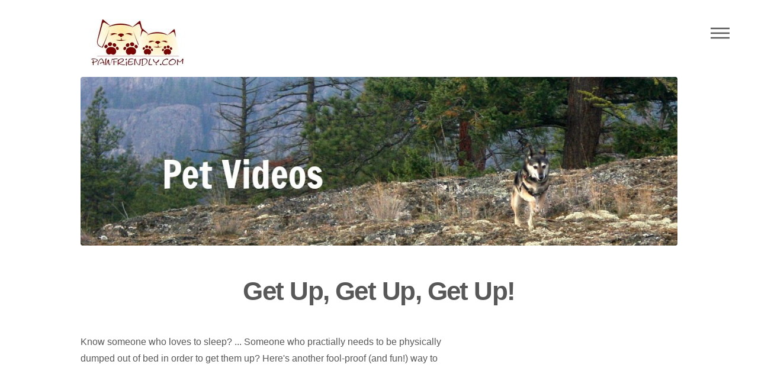

--- FILE ---
content_type: text/html
request_url: https://www.pawfriendly.com/petvideos/get-up.shtml
body_size: 3145
content:
<!DOCTYPE HTML>
<!--
	Phantom by HTML5 UP
	html5up.net | @ajlkn
	Free for personal and commercial use under the CCA 3.0 license (html5up.net/license)
	
	(Modifications made to original templates)
-->
<html>
	<head>
		<title>Funny Dog Video - How To Wake Up A Human</title>
		<meta name="keywords" content="PET VIDEOS, DOG, CAT, PETS, CUTE, FUNNY, DRAMATIC, TOUCHING">
		<meta name="description" content="">
		<link rel="canonical" href="https://www.pawfriendly.com/petvideos/get-up.shtml">
		<meta charset="utf-8" />
		<meta name="viewport" content="width=device-width, initial-scale=1" />
		<!--[if lte IE 8]><script src="/assets/js/ie/html5shiv.js"></script><![endif]-->
		<link rel="stylesheet" href="/assets/css/main.css" />
		<!--[if lte IE 9]><link rel="stylesheet" href="/assets/css/ie9.css" /><![endif]-->
		<!--[if lte IE 8]><link rel="stylesheet" href="/assets/css/ie8.css" /><![endif]-->

		<style type="text/css">

.adslot_p1 { display:inline-block; width: 320px; height: 100px; margin-right:auto; margin-left:auto; text-align:center; }
	@media (max-width: 549px) { .adslot_p1 { display: none;}  }
	@media (min-width: 550px) { .adslot_p1 { width: 320px; height: 100px; float:right; margin-left:10px; margin-right:25px}  }
	@media (min-width: 800px) { .adslot_p1 { width: 336px; height: 280px; float:left; margin-right:25px}  }

.adslot_mobile { display:inline-block; width: 320px; height: 100px; }
	@media (min-width: 550px) { .adslot_mobile { display: none;}  }

.adslot_midcontent { display:inline-block; width: 300px; height: 250px; }
	@media (max-width: 550px) { .adslot_midcontent {display:inline-block; width: 300px; height: 250px; float:left; margin-right:20px; } }
	@media (min-width: 551px) { .adslot_midcontent {display:inline-block; width: 336px; height: 280px; float:left; margin-right:20px; } }	
	@media (min-width: 1000px) { .adslot_midcontent {display:inline-block; width: 728px; height: 90px; text-align: center; margin-left:auto;margin-right:auto;} }
	
.adslot_bottom { display:inline-block; width: 300px; height: 250px; }
	@media (max-width: 550px) { .adslot_bottom {display:inline-block; width: 300px; height: 250px; } }
	@media (min-width: 551px) { .adslot_bottom {display:inline-block; width: 336px; height: 280px; } }	
	@media (min-width: 1000px) { .adslot_bottom {display:inline-block; width: 728px; height: 90px; text-align: center; } }
	
</style>

		
<script type="text/javascript">

  var _gaq = _gaq || [];
  _gaq.push(['_setAccount', 'UA-3726947-9']);
  _gaq.push(['_trackPageview']);

  (function() {
    var ga = document.createElement('script'); ga.type = 'text/javascript'; ga.async = true;
    ga.src = ('https:' == document.location.protocol ? 'https://ssl' : 'http://www') + '.google-analytics.com/ga.js';
    var s = document.getElementsByTagName('script')[0]; s.parentNode.insertBefore(ga, s);
  })();

</script>

	</head>
	<body>
		<script type="text/javascript">
window.google_analytics_uacct = "UA-3726947-9";
</script>


		<!-- Wrapper -->
			<div id="wrapper">

				<!-- Header -->
										<header id="header">
						<div class="inner">

							<!-- Logo -->
								<a href="https://www.pawfriendly.com/index.shtml" class="logo">
									<span class="symbol"><img src="/images/logo.jpg" width="200" height="80" alt="" /></span>
								</a>

							<!-- Nav -->
								<nav>
									<ul>
										<li><a href="#menu">Menu</a></li>
									</ul>
								</nav>

						</div>
					</header>
					

				<!-- Menu -->
										<nav id="menu">
						<h2>Menu</h2>
						<ul>
							<li><a href="/index.shtml">Home</a></li>
							<li><a href="/stories/index.shtml">Pet Stories</a></li>
							<li><a href="/petcare/index.shtml">Pet Care Articles</a></li>
							<li><a href="/petvideos/index.shtml">Pet Videos</a></li>
							<li><a href="/tidbits/index.shtml">Tidbits &amp; Tails</a></li>
							<li><a href="https://www.petfriendly.ca/" target="_blank" rel="noopener">Vacation With Your Pet</a></li>
							<li><a href="/resources.shtml">Other Pet Resources</a></li>														
						</ul>
					</nav>
					

				<!-- Main -->
					<div id="main">
						<div class="inner">
														<a href="https://www.pawfriendly.com/petvideos/index.shtml"><span class="image main"><img src="/images/petvideos.jpg" alt="Pet Dog & Cat Videos" /></span></a>

							
							<h1>Get Up, Get Up, Get Up!</h1>

<P><div class="float-right" style="width:350px">
<script async src="//pagead2.googlesyndication.com/pagead/js/adsbygoogle.js"></script>
	<!-- PawF, 336x280 -->
	<ins class="adsbygoogle"
	     style="display:inline-block;width:336px;height:280px"
	     data-ad-client="ca-pub-7085869768602530"
	     data-ad-slot="3687512315"></ins>
		<script>
		(adsbygoogle = window.adsbygoogle || []).push({});
		</script></p>
</div>
<P>



							
<P>Know someone who loves to sleep? ... Someone who practially needs to be physically
dumped out of bed in order to get them up? Here's another fool-proof (and fun!) way 
to get someone out of bed.





<iframe width="420" height="315" src="https://www.youtube.com/embed/f2yEC1oaqIk" frameborder="0" allowfullscreen></iframe>









						</div>
					</div>

				<!-- Footer -->
										<footer id="footer">
						<div class="inner">
							<UL class="copyright align-right">
								<li>This content on this site is copyrighted and may not be reproduced without express permission. <a rel="nofollow" href="/copyright.shtml">Copyright Notice</a></li>
								<li><a rel="nofollow" href="/credit.shtml">Site Credit</a></li>
								<li><a rel="nofollow" href="/tos.shtml">Terms Of Use</a></li>
								<li><a rel="nofollow" href="http://www.petfriendly.ca/contact.php" target="_blank">Contact</a></li>
							</ul>						
						</div>
						
						<div class="inner">
							<UL class="copyright align-right">
								<li>As an Amazon Associate, I earn from qualifying purchases.</li>
							</UL>
						</div>
					</footer>
					
<!-- AddThis Button BEGIN -->
<script type="text/javascript">var addthis_config = {"data_track_addressbar":true};</script>
<script type="text/javascript" src="//s7.addthis.com/js/300/addthis_widget.js#pubid=runtonk&async=1&domready=1"></script>
<!-- AddThis Button END -->

<script type="text/javascript" src="//cdn.geni.us/snippet.js" defer></script>
<script type="text/javascript">
document.addEventListener("DOMContentLoaded", function() {
var tsid =26270;
Genius.amazon.convertLinks(tsid, false, "http://buy.geni.us"); });
</script>

			</div>

		<!-- Scripts -->
						<script src="/assets/js/jquery.min.js"></script>
			<script src="/assets/js/skel.min.js"></script>
			<script src="/assets/js/util.js"></script>
			<!--[if lte IE 8]><script src="/assets/js/ie/respond.min.js"></script><![endif]-->
			<script src="/assets/js/main.js"></script>

<script type="text/javascript"> 
 function initAddThis() {
    addthis.init()
 }
 initAddThis();
</script>

			

	</body>
</html>

--- FILE ---
content_type: text/html; charset=utf-8
request_url: https://www.google.com/recaptcha/api2/aframe
body_size: 266
content:
<!DOCTYPE HTML><html><head><meta http-equiv="content-type" content="text/html; charset=UTF-8"></head><body><script nonce="bQ8Z3nALPOQ2tgle6kQ0-A">/** Anti-fraud and anti-abuse applications only. See google.com/recaptcha */ try{var clients={'sodar':'https://pagead2.googlesyndication.com/pagead/sodar?'};window.addEventListener("message",function(a){try{if(a.source===window.parent){var b=JSON.parse(a.data);var c=clients[b['id']];if(c){var d=document.createElement('img');d.src=c+b['params']+'&rc='+(localStorage.getItem("rc::a")?sessionStorage.getItem("rc::b"):"");window.document.body.appendChild(d);sessionStorage.setItem("rc::e",parseInt(sessionStorage.getItem("rc::e")||0)+1);localStorage.setItem("rc::h",'1768498917034');}}}catch(b){}});window.parent.postMessage("_grecaptcha_ready", "*");}catch(b){}</script></body></html>

--- FILE ---
content_type: application/javascript
request_url: https://www.pawfriendly.com/assets/js/main.js
body_size: 842
content:
/*
	Phantom by HTML5 UP
	html5up.net | @ajlkn
	Free for personal and commercial use under the CCA 3.0 license (html5up.net/license)
*/

(function($) {

	skel.breakpoints({
		xlarge:	'(max-width: 1680px)',
		large:	'(max-width: 1280px)',
		medium:	'(max-width: 980px)',
		small:	'(max-width: 736px)',
		xsmall:	'(max-width: 480px)'
	});

	$(function() {

		var	$window = $(window),
			$body = $('body');

		// Disable animations/transitions until the page has loaded.
			$body.addClass('is-loading');

			$window.on('load', function() {
				window.setTimeout(function() {
					$body.removeClass('is-loading');
				}, 100);
			});

		// Touch?
			if (skel.vars.touch)
				$body.addClass('is-touch');

		// Forms.
			var $form = $('form');

			// Auto-resizing textareas.
				$form.find('textarea').each(function() {

					var $this = $(this),
						$wrapper = $('<div class="textarea-wrapper"></div>'),
						$submits = $this.find('input[type="submit"]');

					$this
						.wrap($wrapper)
						.attr('rows', 1)
						.css('overflow', 'hidden')
						.css('resize', 'none')
						.on('keydown', function(event) {

							if (event.keyCode == 13
							&&	event.ctrlKey) {

								event.preventDefault();
								event.stopPropagation();

								$(this).blur();

							}

						})
						.on('blur focus', function() {
							$this.val($.trim($this.val()));
						})
						.on('input blur focus --init', function() {

							$wrapper
								.css('height', $this.height());

							$this
								.css('height', 'auto')
								.css('height', $this.prop('scrollHeight') + 'px');

						})
						.on('keyup', function(event) {

							if (event.keyCode == 9)
								$this
									.select();

						})
						.triggerHandler('--init');

					// Fix.
						if (skel.vars.browser == 'ie'
						||	skel.vars.mobile)
							$this
								.css('max-height', '10em')
								.css('overflow-y', 'auto');

				});

			// Fix: Placeholder polyfill.
				$form.placeholder();

		// Prioritize "important" elements on medium.
			skel.on('+medium -medium', function() {
				$.prioritize(
					'.important\\28 medium\\29',
					skel.breakpoint('medium').active
				);
			});

		// Menu.
			var $menu = $('#menu');

			$menu.wrapInner('<div class="inner"></div>');

			$menu._locked = false;

			$menu._lock = function() {

				if ($menu._locked)
					return false;

				$menu._locked = true;

				window.setTimeout(function() {
					$menu._locked = false;
				}, 350);

				return true;

			};

			$menu._show = function() {

				if ($menu._lock())
					$body.addClass('is-menu-visible');

			};

			$menu._hide = function() {

				if ($menu._lock())
					$body.removeClass('is-menu-visible');

			};

			$menu._toggle = function() {

				if ($menu._lock())
					$body.toggleClass('is-menu-visible');

			};

			$menu
				.appendTo($body)
				.on('click', function(event) {
					event.stopPropagation();
				})
				.on('click', 'a', function(event) {

					var href = $(this).attr('href');

					event.preventDefault();
					event.stopPropagation();

					// Hide.
						$menu._hide();

					// Redirect.
						if (href == '#menu')
							return;

						window.setTimeout(function() {
							window.location.href = href;
						}, 350);

				})
				.append('<a class="close" href="#menu">Close</a>');

			$body
				.on('click', 'a[href="#menu"]', function(event) {

					event.stopPropagation();
					event.preventDefault();

					// Toggle.
						$menu._toggle();

				})
				.on('click', function(event) {

					// Hide.
						$menu._hide();

				})
				.on('keydown', function(event) {

					// Hide on escape.
						if (event.keyCode == 27)
							$menu._hide();

				});

	});

})(jQuery);